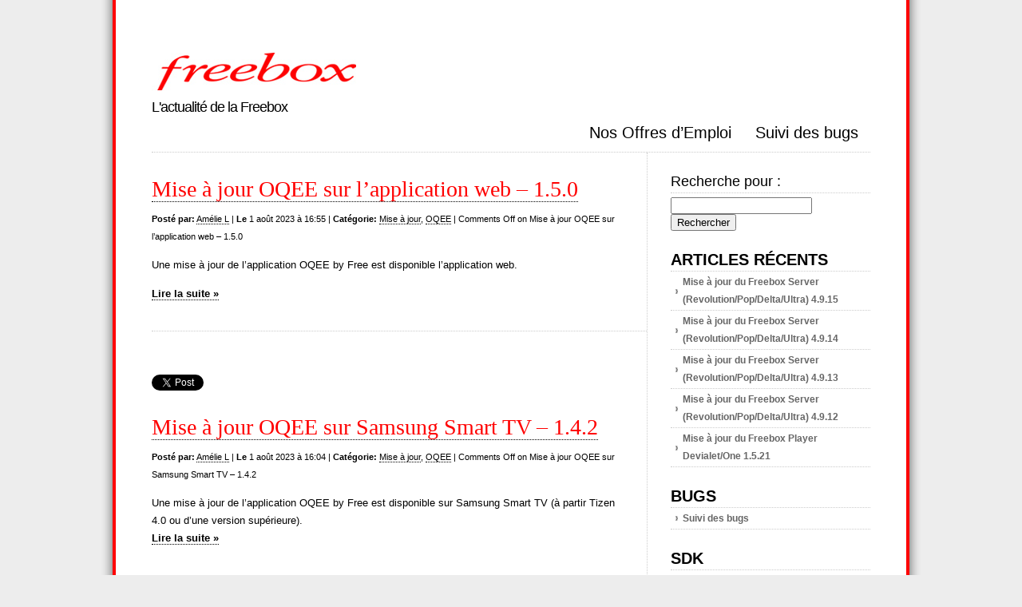

--- FILE ---
content_type: text/html; charset=UTF-8
request_url: https://dev.freebox.fr/blog/?author=27
body_size: 5315
content:
<!DOCTYPE html PUBLIC "-//W3C//DTD XHTML 1.0 Transitional//EN" "http://www.w3.org/TR/xhtml1/DTD/xhtml1-transitional.dtd">
<html xmlns="http://www.w3.org/1999/xhtml" lang="fr-FR">

<head profile="http://gmpg.org/xfn/11">
<meta http-equiv="Content-Type" content="text/html; charset=UTF-8" />

<title>L&#039;actualité de la Freebox   &raquo; Amélie L</title>

<link rel="stylesheet" href="https://dev.freebox.fr/blog/wp-content/themes/fbx/fbx/reset.css" type="text/css" media="screen" />
<link rel="stylesheet" href="https://dev.freebox.fr/blog/wp-content/themes/fbx/fbx/style.css" type="text/css" media="screen" />
<!--[if IE]><link rel="stylesheet" href="https://dev.freebox.fr/blog/wp-content/themes/fbx/fbx/ie.css" type="text/css" media="screen" /><![endif]-->
<link rel="alternate" type="application/rss+xml" title="L&#039;actualité de la Freebox RSS Feed" href="https://dev.freebox.fr/blog/?feed=rss2" />
<link rel="pingback" href="https://dev.freebox.fr/blog/xmlrpc.php" />

<meta name='robots' content='max-image-preview:large' />
<link rel='dns-prefetch' href='//s.w.org' />
<link rel="alternate" type="application/rss+xml" title="L&#039;actualité de la Freebox &raquo; Flux des articles écrits par Amélie L" href="https://dev.freebox.fr/blog/?feed=rss2&#038;author=27" />
		<script type="text/javascript">
			window._wpemojiSettings = {"baseUrl":"https:\/\/s.w.org\/images\/core\/emoji\/13.0.1\/72x72\/","ext":".png","svgUrl":"https:\/\/s.w.org\/images\/core\/emoji\/13.0.1\/svg\/","svgExt":".svg","source":{"concatemoji":"https:\/\/dev.freebox.fr\/blog\/wp-includes\/js\/wp-emoji-release.min.js?ver=5.7.11"}};
			!function(e,a,t){var n,r,o,i=a.createElement("canvas"),p=i.getContext&&i.getContext("2d");function s(e,t){var a=String.fromCharCode;p.clearRect(0,0,i.width,i.height),p.fillText(a.apply(this,e),0,0);e=i.toDataURL();return p.clearRect(0,0,i.width,i.height),p.fillText(a.apply(this,t),0,0),e===i.toDataURL()}function c(e){var t=a.createElement("script");t.src=e,t.defer=t.type="text/javascript",a.getElementsByTagName("head")[0].appendChild(t)}for(o=Array("flag","emoji"),t.supports={everything:!0,everythingExceptFlag:!0},r=0;r<o.length;r++)t.supports[o[r]]=function(e){if(!p||!p.fillText)return!1;switch(p.textBaseline="top",p.font="600 32px Arial",e){case"flag":return s([127987,65039,8205,9895,65039],[127987,65039,8203,9895,65039])?!1:!s([55356,56826,55356,56819],[55356,56826,8203,55356,56819])&&!s([55356,57332,56128,56423,56128,56418,56128,56421,56128,56430,56128,56423,56128,56447],[55356,57332,8203,56128,56423,8203,56128,56418,8203,56128,56421,8203,56128,56430,8203,56128,56423,8203,56128,56447]);case"emoji":return!s([55357,56424,8205,55356,57212],[55357,56424,8203,55356,57212])}return!1}(o[r]),t.supports.everything=t.supports.everything&&t.supports[o[r]],"flag"!==o[r]&&(t.supports.everythingExceptFlag=t.supports.everythingExceptFlag&&t.supports[o[r]]);t.supports.everythingExceptFlag=t.supports.everythingExceptFlag&&!t.supports.flag,t.DOMReady=!1,t.readyCallback=function(){t.DOMReady=!0},t.supports.everything||(n=function(){t.readyCallback()},a.addEventListener?(a.addEventListener("DOMContentLoaded",n,!1),e.addEventListener("load",n,!1)):(e.attachEvent("onload",n),a.attachEvent("onreadystatechange",function(){"complete"===a.readyState&&t.readyCallback()})),(n=t.source||{}).concatemoji?c(n.concatemoji):n.wpemoji&&n.twemoji&&(c(n.twemoji),c(n.wpemoji)))}(window,document,window._wpemojiSettings);
		</script>
		<style type="text/css">
img.wp-smiley,
img.emoji {
	display: inline !important;
	border: none !important;
	box-shadow: none !important;
	height: 1em !important;
	width: 1em !important;
	margin: 0 .07em !important;
	vertical-align: -0.1em !important;
	background: none !important;
	padding: 0 !important;
}
</style>
	<link rel='stylesheet' id='jobman-display-css'  href='https://dev.freebox.fr/blog/wp-content/plugins/job-manager/css/display.css?ver=0.7.25' type='text/css' media='all' />
<link rel='stylesheet' id='wp-block-library-css'  href='https://dev.freebox.fr/blog/wp-includes/css/dist/block-library/style.min.css?ver=5.7.11' type='text/css' media='all' />
<link rel='stylesheet' id='avhec-widget-css'  href='https://dev.freebox.fr/blog/wp-content/plugins/extended-categories-widget/4.2/css/avh-ec.widget.css?ver=3.10.0-dev.1' type='text/css' media='all' />
<script type='text/javascript' src='https://dev.freebox.fr/blog/wp-includes/js/jquery/jquery.min.js?ver=3.5.1' id='jquery-core-js'></script>
<script type='text/javascript' src='https://dev.freebox.fr/blog/wp-includes/js/jquery/jquery-migrate.min.js?ver=3.3.2' id='jquery-migrate-js'></script>
<script type='text/javascript' src='https://dev.freebox.fr/blog/wp-content/plugins/job-manager/js/display.js?ver=0.7.25' id='jobman-display-js'></script>
<link rel="https://api.w.org/" href="https://dev.freebox.fr/blog/index.php?rest_route=/" /><link rel="alternate" type="application/json" href="https://dev.freebox.fr/blog/index.php?rest_route=/wp/v2/users/27" /><link rel="EditURI" type="application/rsd+xml" title="RSD" href="https://dev.freebox.fr/blog/xmlrpc.php?rsd" />
<link rel="wlwmanifest" type="application/wlwmanifest+xml" href="https://dev.freebox.fr/blog/wp-includes/wlwmanifest.xml" /> 
<meta name="generator" content="WordPress 5.7.11" />

</head>

<body>

<div id="wrapper">

	<div id="header">
		<div id="logo">
		<a href="https://dev.freebox.fr/blog"><span id='fbxlogo'></span></a>
		<h2>L&#039;actualité de la Freebox</h2>
		</div>
		<div id="nav">
					<ul>
				<li class="page_item page-item-78"><a href="https://dev.freebox.fr/blog/?page_id=78">Nos Offres d&rsquo;Emploi</a></li>
<li class="page_item page-item-1515"><a href="https://dev.freebox.fr/blog/?page_id=1515">Suivi des bugs</a></li>
			</ul>
				</div>
	</div>
	<div id="content">
	
				
		<div class="post">
			<h1><a href="https://dev.freebox.fr/blog/?p=11087">Mise à jour OQEE sur l&rsquo;application web – 1.5.0</a></h1>
			<small><b>Posté par:</b> <a href="https://dev.freebox.fr/blog/?author=27" title="Articles par Amélie L" rel="author">Amélie L</a> | <b>Le</b> 1 août 2023 à 16:55 | <b>Catégorie:</b> <a href="https://dev.freebox.fr/blog/?cat=1" rel="category">Mise à jour</a>, <a href="https://dev.freebox.fr/blog/?cat=24" rel="category">OQEE</a> | <span>Comments Off<span class="screen-reader-text"> on Mise à jour OQEE sur l&rsquo;application web – 1.5.0</span></span></small>
			<p>Une mise à jour de l&rsquo;application OQEE by Free est disponible l&rsquo;application web. </p>
<p> <a href="https://dev.freebox.fr/blog/?p=11087#more-11087" class="more-link">Lire la suite &raquo;</a></p>
			 <hr/>
		</div>
		<div id='fbtwitBloc'>
		<br><iframe src="https://www.facebook.com/plugins/like.php?href=https%3A%2F%2Fdev.freebox.fr%2Fblog%2F%3Fp%3D11087&amp;layout=button_count&amp;show_faces=false&amp;width=150&amp;action=like&amp;colorscheme=light" scrolling="no" frameborder="0" allowTransparency="true" style="border:none; overflow:hidden; width:150px; height:25px;"></iframe>
		<script src="https://platform.twitter.com/widgets.js" type="text/javascript"></script>
		<div>
		<a href="https://twitter.com/share" class="twitter-share-button"
		data-url="https://dev.freebox.fr/blog/?p=11087"
		data-via="freebox"
		data-text="Mise à jour OQEE sur l&rsquo;application web – 1.5.0"
		data-count="horizontal">Tweet</a>
		</div>
		</div>
				
				
		<div class="post">
			<h1><a href="https://dev.freebox.fr/blog/?p=11085">Mise à jour OQEE sur Samsung Smart TV – 1.4.2</a></h1>
			<small><b>Posté par:</b> <a href="https://dev.freebox.fr/blog/?author=27" title="Articles par Amélie L" rel="author">Amélie L</a> | <b>Le</b> 1 août 2023 à 16:04 | <b>Catégorie:</b> <a href="https://dev.freebox.fr/blog/?cat=1" rel="category">Mise à jour</a>, <a href="https://dev.freebox.fr/blog/?cat=24" rel="category">OQEE</a> | <span>Comments Off<span class="screen-reader-text"> on Mise à jour OQEE sur Samsung Smart TV – 1.4.2</span></span></small>
			<p>Une mise à jour de l&rsquo;application OQEE by Free est disponible sur Samsung Smart TV (à partir Tizen 4.0 ou d’une version supérieure).<br />
 <a href="https://dev.freebox.fr/blog/?p=11085#more-11085" class="more-link">Lire la suite &raquo;</a></p>
			 <hr/>
		</div>
		<div id='fbtwitBloc'>
		<br><iframe src="https://www.facebook.com/plugins/like.php?href=https%3A%2F%2Fdev.freebox.fr%2Fblog%2F%3Fp%3D11085&amp;layout=button_count&amp;show_faces=false&amp;width=150&amp;action=like&amp;colorscheme=light" scrolling="no" frameborder="0" allowTransparency="true" style="border:none; overflow:hidden; width:150px; height:25px;"></iframe>
		<script src="https://platform.twitter.com/widgets.js" type="text/javascript"></script>
		<div>
		<a href="https://twitter.com/share" class="twitter-share-button"
		data-url="https://dev.freebox.fr/blog/?p=11085"
		data-via="freebox"
		data-text="Mise à jour OQEE sur Samsung Smart TV – 1.4.2"
		data-count="horizontal">Tweet</a>
		</div>
		</div>
				
				
		<div class="post">
			<h1><a href="https://dev.freebox.fr/blog/?p=11068">Mise à jour OQEE sur l&rsquo;application web – 1.4.1</a></h1>
			<small><b>Posté par:</b> <a href="https://dev.freebox.fr/blog/?author=27" title="Articles par Amélie L" rel="author">Amélie L</a> | <b>Le</b> 26 juin 2023 à 21:19 | <b>Catégorie:</b> <a href="https://dev.freebox.fr/blog/?cat=1" rel="category">Mise à jour</a>, <a href="https://dev.freebox.fr/blog/?cat=24" rel="category">OQEE</a> | <span>Comments Off<span class="screen-reader-text"> on Mise à jour OQEE sur l&rsquo;application web – 1.4.1</span></span></small>
			<p>Une mise à jour de l&rsquo;application OQEE by Free est disponible l&rsquo;application web. </p>
<p> <a href="https://dev.freebox.fr/blog/?p=11068#more-11068" class="more-link">Lire la suite &raquo;</a></p>
			 <hr/>
		</div>
		<div id='fbtwitBloc'>
		<br><iframe src="https://www.facebook.com/plugins/like.php?href=https%3A%2F%2Fdev.freebox.fr%2Fblog%2F%3Fp%3D11068&amp;layout=button_count&amp;show_faces=false&amp;width=150&amp;action=like&amp;colorscheme=light" scrolling="no" frameborder="0" allowTransparency="true" style="border:none; overflow:hidden; width:150px; height:25px;"></iframe>
		<script src="https://platform.twitter.com/widgets.js" type="text/javascript"></script>
		<div>
		<a href="https://twitter.com/share" class="twitter-share-button"
		data-url="https://dev.freebox.fr/blog/?p=11068"
		data-via="freebox"
		data-text="Mise à jour OQEE sur l&rsquo;application web – 1.4.1"
		data-count="horizontal">Tweet</a>
		</div>
		</div>
				
				
		<div class="post">
			<h1><a href="https://dev.freebox.fr/blog/?p=11064">Mise à jour OQEE sur iPhone/iPad – 1.30</a></h1>
			<small><b>Posté par:</b> <a href="https://dev.freebox.fr/blog/?author=27" title="Articles par Amélie L" rel="author">Amélie L</a> | <b>Le</b> 26 juin 2023 à 12:10 | <b>Catégorie:</b> <a href="https://dev.freebox.fr/blog/?cat=1" rel="category">Mise à jour</a>, <a href="https://dev.freebox.fr/blog/?cat=24" rel="category">OQEE</a> | <span>Comments Off<span class="screen-reader-text"> on Mise à jour OQEE sur iPhone/iPad – 1.30</span></span></small>
			<p>Une mise à jour de l&rsquo;application OQEE by Free est disponible sur iPhone/iPad (à partir iOS 13).<br />
<em>Cette version est en cours de déploiement progressif.</em><br />
 <a href="https://dev.freebox.fr/blog/?p=11064#more-11064" class="more-link">Lire la suite &raquo;</a></p>
			 <hr/>
		</div>
		<div id='fbtwitBloc'>
		<br><iframe src="https://www.facebook.com/plugins/like.php?href=https%3A%2F%2Fdev.freebox.fr%2Fblog%2F%3Fp%3D11064&amp;layout=button_count&amp;show_faces=false&amp;width=150&amp;action=like&amp;colorscheme=light" scrolling="no" frameborder="0" allowTransparency="true" style="border:none; overflow:hidden; width:150px; height:25px;"></iframe>
		<script src="https://platform.twitter.com/widgets.js" type="text/javascript"></script>
		<div>
		<a href="https://twitter.com/share" class="twitter-share-button"
		data-url="https://dev.freebox.fr/blog/?p=11064"
		data-via="freebox"
		data-text="Mise à jour OQEE sur iPhone/iPad – 1.30"
		data-count="horizontal">Tweet</a>
		</div>
		</div>
				
				
		<div class="post">
			<h1><a href="https://dev.freebox.fr/blog/?p=11060">Mise à jour OQEE sur Android mobile/tablette – 1.21</a></h1>
			<small><b>Posté par:</b> <a href="https://dev.freebox.fr/blog/?author=27" title="Articles par Amélie L" rel="author">Amélie L</a> | <b>Le</b> 26 juin 2023 à 12:05 | <b>Catégorie:</b> <a href="https://dev.freebox.fr/blog/?cat=1" rel="category">Mise à jour</a>, <a href="https://dev.freebox.fr/blog/?cat=24" rel="category">OQEE</a> | <span>Comments Off<span class="screen-reader-text"> on Mise à jour OQEE sur Android mobile/tablette – 1.21</span></span></small>
			<p>Une mise à jour de l&rsquo;application OQEE by Free est disponible sur Android mobile/tablette (à partir d’Android 7.1). <em>Cette version est en cours de déploiement progressif.</em><br />
 <a href="https://dev.freebox.fr/blog/?p=11060#more-11060" class="more-link">Lire la suite &raquo;</a></p>
			 <hr/>
		</div>
		<div id='fbtwitBloc'>
		<br><iframe src="https://www.facebook.com/plugins/like.php?href=https%3A%2F%2Fdev.freebox.fr%2Fblog%2F%3Fp%3D11060&amp;layout=button_count&amp;show_faces=false&amp;width=150&amp;action=like&amp;colorscheme=light" scrolling="no" frameborder="0" allowTransparency="true" style="border:none; overflow:hidden; width:150px; height:25px;"></iframe>
		<script src="https://platform.twitter.com/widgets.js" type="text/javascript"></script>
		<div>
		<a href="https://twitter.com/share" class="twitter-share-button"
		data-url="https://dev.freebox.fr/blog/?p=11060"
		data-via="freebox"
		data-text="Mise à jour OQEE sur Android mobile/tablette – 1.21"
		data-count="horizontal">Tweet</a>
		</div>
		</div>
				
				
		<div class="post">
			<h1><a href="https://dev.freebox.fr/blog/?p=11047">Mise à jour OQEE sur Android mobile/tablette – 1.20.0</a></h1>
			<small><b>Posté par:</b> <a href="https://dev.freebox.fr/blog/?author=27" title="Articles par Amélie L" rel="author">Amélie L</a> | <b>Le</b> 12 juin 2023 à 10:33 | <b>Catégorie:</b> <a href="https://dev.freebox.fr/blog/?cat=1" rel="category">Mise à jour</a>, <a href="https://dev.freebox.fr/blog/?cat=24" rel="category">OQEE</a> | <span>Comments Off<span class="screen-reader-text"> on Mise à jour OQEE sur Android mobile/tablette – 1.20.0</span></span></small>
			<p>Une mise à jour de l&rsquo;application OQEE by Free est disponible sur Android mobile/tablette (à partir d’Android 7.1). <em>Cette version est en cours de déploiement progressif.</em><br />
 <a href="https://dev.freebox.fr/blog/?p=11047#more-11047" class="more-link">Lire la suite &raquo;</a></p>
			 <hr/>
		</div>
		<div id='fbtwitBloc'>
		<br><iframe src="https://www.facebook.com/plugins/like.php?href=https%3A%2F%2Fdev.freebox.fr%2Fblog%2F%3Fp%3D11047&amp;layout=button_count&amp;show_faces=false&amp;width=150&amp;action=like&amp;colorscheme=light" scrolling="no" frameborder="0" allowTransparency="true" style="border:none; overflow:hidden; width:150px; height:25px;"></iframe>
		<script src="https://platform.twitter.com/widgets.js" type="text/javascript"></script>
		<div>
		<a href="https://twitter.com/share" class="twitter-share-button"
		data-url="https://dev.freebox.fr/blog/?p=11047"
		data-via="freebox"
		data-text="Mise à jour OQEE sur Android mobile/tablette – 1.20.0"
		data-count="horizontal">Tweet</a>
		</div>
		</div>
				
				
		<div class="post">
			<h1><a href="https://dev.freebox.fr/blog/?p=11041">Mise à jour OQEE sur iPhone/iPad – 1.29</a></h1>
			<small><b>Posté par:</b> <a href="https://dev.freebox.fr/blog/?author=27" title="Articles par Amélie L" rel="author">Amélie L</a> | <b>Le</b> 12 juin 2023 à 10:26 | <b>Catégorie:</b> <a href="https://dev.freebox.fr/blog/?cat=1" rel="category">Mise à jour</a>, <a href="https://dev.freebox.fr/blog/?cat=24" rel="category">OQEE</a> | <span>Comments Off<span class="screen-reader-text"> on Mise à jour OQEE sur iPhone/iPad – 1.29</span></span></small>
			<p>Une mise à jour de l&rsquo;application OQEE by Free est disponible sur iPhone/iPad (à partir iOS 13).<br />
<em>Cette version est en cours de déploiement progressif.</em><br />
 <a href="https://dev.freebox.fr/blog/?p=11041#more-11041" class="more-link">Lire la suite &raquo;</a></p>
			 <hr/>
		</div>
		<div id='fbtwitBloc'>
		<br><iframe src="https://www.facebook.com/plugins/like.php?href=https%3A%2F%2Fdev.freebox.fr%2Fblog%2F%3Fp%3D11041&amp;layout=button_count&amp;show_faces=false&amp;width=150&amp;action=like&amp;colorscheme=light" scrolling="no" frameborder="0" allowTransparency="true" style="border:none; overflow:hidden; width:150px; height:25px;"></iframe>
		<script src="https://platform.twitter.com/widgets.js" type="text/javascript"></script>
		<div>
		<a href="https://twitter.com/share" class="twitter-share-button"
		data-url="https://dev.freebox.fr/blog/?p=11041"
		data-via="freebox"
		data-text="Mise à jour OQEE sur iPhone/iPad – 1.29"
		data-count="horizontal">Tweet</a>
		</div>
		</div>
				
				
		<div class="post">
			<h1><a href="https://dev.freebox.fr/blog/?p=11035">Mise à jour OQEE sur l&rsquo;application web – 1.2.0</a></h1>
			<small><b>Posté par:</b> <a href="https://dev.freebox.fr/blog/?author=27" title="Articles par Amélie L" rel="author">Amélie L</a> | <b>Le</b> 16 mai 2023 à 14:35 | <b>Catégorie:</b> <a href="https://dev.freebox.fr/blog/?cat=1" rel="category">Mise à jour</a>, <a href="https://dev.freebox.fr/blog/?cat=24" rel="category">OQEE</a> | <span>Comments Off<span class="screen-reader-text"> on Mise à jour OQEE sur l&rsquo;application web – 1.2.0</span></span></small>
			<p>Une mise à jour de l&rsquo;application OQEE by Free est disponible l&rsquo;application web. </p>
<p> <a href="https://dev.freebox.fr/blog/?p=11035#more-11035" class="more-link">Lire la suite &raquo;</a></p>
			 <hr/>
		</div>
		<div id='fbtwitBloc'>
		<br><iframe src="https://www.facebook.com/plugins/like.php?href=https%3A%2F%2Fdev.freebox.fr%2Fblog%2F%3Fp%3D11035&amp;layout=button_count&amp;show_faces=false&amp;width=150&amp;action=like&amp;colorscheme=light" scrolling="no" frameborder="0" allowTransparency="true" style="border:none; overflow:hidden; width:150px; height:25px;"></iframe>
		<script src="https://platform.twitter.com/widgets.js" type="text/javascript"></script>
		<div>
		<a href="https://twitter.com/share" class="twitter-share-button"
		data-url="https://dev.freebox.fr/blog/?p=11035"
		data-via="freebox"
		data-text="Mise à jour OQEE sur l&rsquo;application web – 1.2.0"
		data-count="horizontal">Tweet</a>
		</div>
		</div>
				
				
		<div class="post">
			<h1><a href="https://dev.freebox.fr/blog/?p=11033">Mise à jour OQEE sur iPhone/iPad – 1.27</a></h1>
			<small><b>Posté par:</b> <a href="https://dev.freebox.fr/blog/?author=27" title="Articles par Amélie L" rel="author">Amélie L</a> | <b>Le</b> 16 mai 2023 à 11:33 | <b>Catégorie:</b> <a href="https://dev.freebox.fr/blog/?cat=1" rel="category">Mise à jour</a>, <a href="https://dev.freebox.fr/blog/?cat=24" rel="category">OQEE</a> | <span>Comments Off<span class="screen-reader-text"> on Mise à jour OQEE sur iPhone/iPad – 1.27</span></span></small>
			<p>Une mise à jour de l&rsquo;application OQEE by Free est disponible sur iPhone/iPad (à partir iOS 13).<br />
<em>Cette version est en cours de déploiement progressif.</em><br />
 <a href="https://dev.freebox.fr/blog/?p=11033#more-11033" class="more-link">Lire la suite &raquo;</a></p>
			 <hr/>
		</div>
		<div id='fbtwitBloc'>
		<br><iframe src="https://www.facebook.com/plugins/like.php?href=https%3A%2F%2Fdev.freebox.fr%2Fblog%2F%3Fp%3D11033&amp;layout=button_count&amp;show_faces=false&amp;width=150&amp;action=like&amp;colorscheme=light" scrolling="no" frameborder="0" allowTransparency="true" style="border:none; overflow:hidden; width:150px; height:25px;"></iframe>
		<script src="https://platform.twitter.com/widgets.js" type="text/javascript"></script>
		<div>
		<a href="https://twitter.com/share" class="twitter-share-button"
		data-url="https://dev.freebox.fr/blog/?p=11033"
		data-via="freebox"
		data-text="Mise à jour OQEE sur iPhone/iPad – 1.27"
		data-count="horizontal">Tweet</a>
		</div>
		</div>
				
				
		<div class="post">
			<h1><a href="https://dev.freebox.fr/blog/?p=11021">Mise à jour OQEE sur l&rsquo;application web – 1.1.0</a></h1>
			<small><b>Posté par:</b> <a href="https://dev.freebox.fr/blog/?author=27" title="Articles par Amélie L" rel="author">Amélie L</a> | <b>Le</b> 27 avril 2023 à 11:27 | <b>Catégorie:</b> <a href="https://dev.freebox.fr/blog/?cat=1" rel="category">Mise à jour</a>, <a href="https://dev.freebox.fr/blog/?cat=24" rel="category">OQEE</a> | <span>Comments Off<span class="screen-reader-text"> on Mise à jour OQEE sur l&rsquo;application web – 1.1.0</span></span></small>
			<p>Une mise à jour de l&rsquo;application OQEE by Free est disponible l&rsquo;application web. </p>
<p> <a href="https://dev.freebox.fr/blog/?p=11021#more-11021" class="more-link">Lire la suite &raquo;</a></p>
			 <hr/>
		</div>
		<div id='fbtwitBloc'>
		<br><iframe src="https://www.facebook.com/plugins/like.php?href=https%3A%2F%2Fdev.freebox.fr%2Fblog%2F%3Fp%3D11021&amp;layout=button_count&amp;show_faces=false&amp;width=150&amp;action=like&amp;colorscheme=light" scrolling="no" frameborder="0" allowTransparency="true" style="border:none; overflow:hidden; width:150px; height:25px;"></iframe>
		<script src="https://platform.twitter.com/widgets.js" type="text/javascript"></script>
		<div>
		<a href="https://twitter.com/share" class="twitter-share-button"
		data-url="https://dev.freebox.fr/blog/?p=11021"
		data-via="freebox"
		data-text="Mise à jour OQEE sur l&rsquo;application web – 1.1.0"
		data-count="horizontal">Tweet</a>
		</div>
		</div>
				
				
		<div class="post">
			<h1><a href="https://dev.freebox.fr/blog/?p=11019">Mise à jour OQEE sur Samsung Smart TV – 1.3.5</a></h1>
			<small><b>Posté par:</b> <a href="https://dev.freebox.fr/blog/?author=27" title="Articles par Amélie L" rel="author">Amélie L</a> | <b>Le</b> 21 avril 2023 à 14:38 | <b>Catégorie:</b> <a href="https://dev.freebox.fr/blog/?cat=1" rel="category">Mise à jour</a>, <a href="https://dev.freebox.fr/blog/?cat=24" rel="category">OQEE</a> | <span>Comments Off<span class="screen-reader-text"> on Mise à jour OQEE sur Samsung Smart TV – 1.3.5</span></span></small>
			<p>Une mise à jour de l&rsquo;application OQEE by Free est disponible sur Samsung Smart TV (à partir Tizen 4.0 ou d’une version supérieure).<br />
 <a href="https://dev.freebox.fr/blog/?p=11019#more-11019" class="more-link">Lire la suite &raquo;</a></p>
			 <hr/>
		</div>
		<div id='fbtwitBloc'>
		<br><iframe src="https://www.facebook.com/plugins/like.php?href=https%3A%2F%2Fdev.freebox.fr%2Fblog%2F%3Fp%3D11019&amp;layout=button_count&amp;show_faces=false&amp;width=150&amp;action=like&amp;colorscheme=light" scrolling="no" frameborder="0" allowTransparency="true" style="border:none; overflow:hidden; width:150px; height:25px;"></iframe>
		<script src="https://platform.twitter.com/widgets.js" type="text/javascript"></script>
		<div>
		<a href="https://twitter.com/share" class="twitter-share-button"
		data-url="https://dev.freebox.fr/blog/?p=11019"
		data-via="freebox"
		data-text="Mise à jour OQEE sur Samsung Smart TV – 1.3.5"
		data-count="horizontal">Tweet</a>
		</div>
		</div>
				
				
		<div class="post">
			<h1><a href="https://dev.freebox.fr/blog/?p=11011">Mise à jour OQEE sur Apple TV – 1.25</a></h1>
			<small><b>Posté par:</b> <a href="https://dev.freebox.fr/blog/?author=27" title="Articles par Amélie L" rel="author">Amélie L</a> | <b>Le</b> 18 avril 2023 à 11:00 | <b>Catégorie:</b> <a href="https://dev.freebox.fr/blog/?cat=1" rel="category">Mise à jour</a>, <a href="https://dev.freebox.fr/blog/?cat=24" rel="category">OQEE</a> | <span>Comments Off<span class="screen-reader-text"> on Mise à jour OQEE sur Apple TV – 1.25</span></span></small>
			<p>Une mise à jour de l&rsquo;application OQEE by Free est disponible sur Apple TV (à partir tvOS 14.3).<br />
<em>Cette version est en cours de déploiement progressif.</em><br />
 <a href="https://dev.freebox.fr/blog/?p=11011#more-11011" class="more-link">Lire la suite &raquo;</a></p>
			 <hr/>
		</div>
		<div id='fbtwitBloc'>
		<br><iframe src="https://www.facebook.com/plugins/like.php?href=https%3A%2F%2Fdev.freebox.fr%2Fblog%2F%3Fp%3D11011&amp;layout=button_count&amp;show_faces=false&amp;width=150&amp;action=like&amp;colorscheme=light" scrolling="no" frameborder="0" allowTransparency="true" style="border:none; overflow:hidden; width:150px; height:25px;"></iframe>
		<script src="https://platform.twitter.com/widgets.js" type="text/javascript"></script>
		<div>
		<a href="https://twitter.com/share" class="twitter-share-button"
		data-url="https://dev.freebox.fr/blog/?p=11011"
		data-via="freebox"
		data-text="Mise à jour OQEE sur Apple TV – 1.25"
		data-count="horizontal">Tweet</a>
		</div>
		</div>
				
				
		<div class="post">
			<h1><a href="https://dev.freebox.fr/blog/?p=11006">Mise à jour OQEE sur Player Pop / Android TV – 1.19.1</a></h1>
			<small><b>Posté par:</b> <a href="https://dev.freebox.fr/blog/?author=27" title="Articles par Amélie L" rel="author">Amélie L</a> | <b>Le</b> 17 avril 2023 à 14:10 | <b>Catégorie:</b> <a href="https://dev.freebox.fr/blog/?cat=1" rel="category">Mise à jour</a>, <a href="https://dev.freebox.fr/blog/?cat=24" rel="category">OQEE</a> | <span>Comments Off<span class="screen-reader-text"> on Mise à jour OQEE sur Player Pop / Android TV – 1.19.1</span></span></small>
			<p>Une mise à jour de l&rsquo;application OQEE by Free est disponible sur Freebox Player Pop et Android TV.<br />
 <a href="https://dev.freebox.fr/blog/?p=11006#more-11006" class="more-link">Lire la suite &raquo;</a></p>
			 <hr/>
		</div>
		<div id='fbtwitBloc'>
		<br><iframe src="https://www.facebook.com/plugins/like.php?href=https%3A%2F%2Fdev.freebox.fr%2Fblog%2F%3Fp%3D11006&amp;layout=button_count&amp;show_faces=false&amp;width=150&amp;action=like&amp;colorscheme=light" scrolling="no" frameborder="0" allowTransparency="true" style="border:none; overflow:hidden; width:150px; height:25px;"></iframe>
		<script src="https://platform.twitter.com/widgets.js" type="text/javascript"></script>
		<div>
		<a href="https://twitter.com/share" class="twitter-share-button"
		data-url="https://dev.freebox.fr/blog/?p=11006"
		data-via="freebox"
		data-text="Mise à jour OQEE sur Player Pop / Android TV – 1.19.1"
		data-count="horizontal">Tweet</a>
		</div>
		</div>
				
				
		<div class="post">
			<h1><a href="https://dev.freebox.fr/blog/?p=11003">Mise à jour OQEE sur Player Pop / Android TV – 1.18.1</a></h1>
			<small><b>Posté par:</b> <a href="https://dev.freebox.fr/blog/?author=27" title="Articles par Amélie L" rel="author">Amélie L</a> | <b>Le</b> 5 avril 2023 à 12:23 | <b>Catégorie:</b> <a href="https://dev.freebox.fr/blog/?cat=1" rel="category">Mise à jour</a>, <a href="https://dev.freebox.fr/blog/?cat=24" rel="category">OQEE</a> | <span>Comments Off<span class="screen-reader-text"> on Mise à jour OQEE sur Player Pop / Android TV – 1.18.1</span></span></small>
			<p>Une mise à jour de l&rsquo;application OQEE by Free est disponible sur Freebox Player Pop et Android TV.<br />
<em>Cette version est en cours de déploiement progressif.</em><br />
 <a href="https://dev.freebox.fr/blog/?p=11003#more-11003" class="more-link">Lire la suite &raquo;</a></p>
			 <hr/>
		</div>
		<div id='fbtwitBloc'>
		<br><iframe src="https://www.facebook.com/plugins/like.php?href=https%3A%2F%2Fdev.freebox.fr%2Fblog%2F%3Fp%3D11003&amp;layout=button_count&amp;show_faces=false&amp;width=150&amp;action=like&amp;colorscheme=light" scrolling="no" frameborder="0" allowTransparency="true" style="border:none; overflow:hidden; width:150px; height:25px;"></iframe>
		<script src="https://platform.twitter.com/widgets.js" type="text/javascript"></script>
		<div>
		<a href="https://twitter.com/share" class="twitter-share-button"
		data-url="https://dev.freebox.fr/blog/?p=11003"
		data-via="freebox"
		data-text="Mise à jour OQEE sur Player Pop / Android TV – 1.18.1"
		data-count="horizontal">Tweet</a>
		</div>
		</div>
				
				
		<div class="post">
			<h1><a href="https://dev.freebox.fr/blog/?p=11001">Mise à jour OQEE sur iPhone/iPad – 1.24</a></h1>
			<small><b>Posté par:</b> <a href="https://dev.freebox.fr/blog/?author=27" title="Articles par Amélie L" rel="author">Amélie L</a> | <b>Le</b> 5 avril 2023 à 12:18 | <b>Catégorie:</b> <a href="https://dev.freebox.fr/blog/?cat=1" rel="category">Mise à jour</a>, <a href="https://dev.freebox.fr/blog/?cat=24" rel="category">OQEE</a> | <span>Comments Off<span class="screen-reader-text"> on Mise à jour OQEE sur iPhone/iPad – 1.24</span></span></small>
			<p>Une mise à jour de l&rsquo;application OQEE by Free est disponible sur iPhone/iPad (à partir iOS 12.2).<br />
<em>Cette version est en cours de déploiement progressif.</em><br />
 <a href="https://dev.freebox.fr/blog/?p=11001#more-11001" class="more-link">Lire la suite &raquo;</a></p>
			 <hr/>
		</div>
		<div id='fbtwitBloc'>
		<br><iframe src="https://www.facebook.com/plugins/like.php?href=https%3A%2F%2Fdev.freebox.fr%2Fblog%2F%3Fp%3D11001&amp;layout=button_count&amp;show_faces=false&amp;width=150&amp;action=like&amp;colorscheme=light" scrolling="no" frameborder="0" allowTransparency="true" style="border:none; overflow:hidden; width:150px; height:25px;"></iframe>
		<script src="https://platform.twitter.com/widgets.js" type="text/javascript"></script>
		<div>
		<a href="https://twitter.com/share" class="twitter-share-button"
		data-url="https://dev.freebox.fr/blog/?p=11001"
		data-via="freebox"
		data-text="Mise à jour OQEE sur iPhone/iPad – 1.24"
		data-count="horizontal">Tweet</a>
		</div>
		</div>
				
				
		<div class="post">
			<h1><a href="https://dev.freebox.fr/blog/?p=10992">Mise à jour OQEE sur iPhone/iPad – 1.23</a></h1>
			<small><b>Posté par:</b> <a href="https://dev.freebox.fr/blog/?author=27" title="Articles par Amélie L" rel="author">Amélie L</a> | <b>Le</b> 21 mars 2023 à 16:56 | <b>Catégorie:</b> <a href="https://dev.freebox.fr/blog/?cat=1" rel="category">Mise à jour</a>, <a href="https://dev.freebox.fr/blog/?cat=24" rel="category">OQEE</a> | <span>Comments Off<span class="screen-reader-text"> on Mise à jour OQEE sur iPhone/iPad – 1.23</span></span></small>
			<p>Une mise à jour de l&rsquo;application OQEE by Free est disponible sur iPhone/iPad (à partir iOS 12.2).<br />
<em>Cette version est en cours de déploiement progressif.</em><br />
 <a href="https://dev.freebox.fr/blog/?p=10992#more-10992" class="more-link">Lire la suite &raquo;</a></p>
			 <hr/>
		</div>
		<div id='fbtwitBloc'>
		<br><iframe src="https://www.facebook.com/plugins/like.php?href=https%3A%2F%2Fdev.freebox.fr%2Fblog%2F%3Fp%3D10992&amp;layout=button_count&amp;show_faces=false&amp;width=150&amp;action=like&amp;colorscheme=light" scrolling="no" frameborder="0" allowTransparency="true" style="border:none; overflow:hidden; width:150px; height:25px;"></iframe>
		<script src="https://platform.twitter.com/widgets.js" type="text/javascript"></script>
		<div>
		<a href="https://twitter.com/share" class="twitter-share-button"
		data-url="https://dev.freebox.fr/blog/?p=10992"
		data-via="freebox"
		data-text="Mise à jour OQEE sur iPhone/iPad – 1.23"
		data-count="horizontal">Tweet</a>
		</div>
		</div>
				
				
		<div class="post">
			<h1><a href="https://dev.freebox.fr/blog/?p=10988">Mise à jour OQEE sur Apple TV – 1.23</a></h1>
			<small><b>Posté par:</b> <a href="https://dev.freebox.fr/blog/?author=27" title="Articles par Amélie L" rel="author">Amélie L</a> | <b>Le</b> 21 mars 2023 à 16:53 | <b>Catégorie:</b> <a href="https://dev.freebox.fr/blog/?cat=1" rel="category">Mise à jour</a>, <a href="https://dev.freebox.fr/blog/?cat=24" rel="category">OQEE</a> | <span>Comments Off<span class="screen-reader-text"> on Mise à jour OQEE sur Apple TV – 1.23</span></span></small>
			<p>Une mise à jour de l&rsquo;application OQEE by Free est disponible sur Apple TV (à partir tvOS 14.3).<br />
<em>Cette version est en cours de déploiement progressif.</em><br />
 <a href="https://dev.freebox.fr/blog/?p=10988#more-10988" class="more-link">Lire la suite &raquo;</a></p>
			 <hr/>
		</div>
		<div id='fbtwitBloc'>
		<br><iframe src="https://www.facebook.com/plugins/like.php?href=https%3A%2F%2Fdev.freebox.fr%2Fblog%2F%3Fp%3D10988&amp;layout=button_count&amp;show_faces=false&amp;width=150&amp;action=like&amp;colorscheme=light" scrolling="no" frameborder="0" allowTransparency="true" style="border:none; overflow:hidden; width:150px; height:25px;"></iframe>
		<script src="https://platform.twitter.com/widgets.js" type="text/javascript"></script>
		<div>
		<a href="https://twitter.com/share" class="twitter-share-button"
		data-url="https://dev.freebox.fr/blog/?p=10988"
		data-via="freebox"
		data-text="Mise à jour OQEE sur Apple TV – 1.23"
		data-count="horizontal">Tweet</a>
		</div>
		</div>
				
				
		<div class="post">
			<h1><a href="https://dev.freebox.fr/blog/?p=10980">Mise à jour OQEE sur Player Pop / Android TV – 1.17.1</a></h1>
			<small><b>Posté par:</b> <a href="https://dev.freebox.fr/blog/?author=27" title="Articles par Amélie L" rel="author">Amélie L</a> | <b>Le</b> 21 mars 2023 à 16:43 | <b>Catégorie:</b> <a href="https://dev.freebox.fr/blog/?cat=1" rel="category">Mise à jour</a>, <a href="https://dev.freebox.fr/blog/?cat=24" rel="category">OQEE</a> | <span>Comments Off<span class="screen-reader-text"> on Mise à jour OQEE sur Player Pop / Android TV – 1.17.1</span></span></small>
			<p>Une mise à jour de l&rsquo;application OQEE by Free est disponible sur Freebox Player Pop et Android TV.<br />
 <a href="https://dev.freebox.fr/blog/?p=10980#more-10980" class="more-link">Lire la suite &raquo;</a></p>
			 <hr/>
		</div>
		<div id='fbtwitBloc'>
		<br><iframe src="https://www.facebook.com/plugins/like.php?href=https%3A%2F%2Fdev.freebox.fr%2Fblog%2F%3Fp%3D10980&amp;layout=button_count&amp;show_faces=false&amp;width=150&amp;action=like&amp;colorscheme=light" scrolling="no" frameborder="0" allowTransparency="true" style="border:none; overflow:hidden; width:150px; height:25px;"></iframe>
		<script src="https://platform.twitter.com/widgets.js" type="text/javascript"></script>
		<div>
		<a href="https://twitter.com/share" class="twitter-share-button"
		data-url="https://dev.freebox.fr/blog/?p=10980"
		data-via="freebox"
		data-text="Mise à jour OQEE sur Player Pop / Android TV – 1.17.1"
		data-count="horizontal">Tweet</a>
		</div>
		</div>
				
				
		<div class="post">
			<h1><a href="https://dev.freebox.fr/blog/?p=10978">Mise à jour OQEE sur Apple TV – 1.21</a></h1>
			<small><b>Posté par:</b> <a href="https://dev.freebox.fr/blog/?author=27" title="Articles par Amélie L" rel="author">Amélie L</a> | <b>Le</b> 21 février 2023 à 13:17 | <b>Catégorie:</b> <a href="https://dev.freebox.fr/blog/?cat=1" rel="category">Mise à jour</a>, <a href="https://dev.freebox.fr/blog/?cat=24" rel="category">OQEE</a> | <span>Comments Off<span class="screen-reader-text"> on Mise à jour OQEE sur Apple TV – 1.21</span></span></small>
			<p>Une mise à jour de l&rsquo;application OQEE by Free est disponible sur Apple TV (à partir tvOS 14.3).<br />
<em>Cette version est en cours de déploiement progressif.</em><br />
 <a href="https://dev.freebox.fr/blog/?p=10978#more-10978" class="more-link">Lire la suite &raquo;</a></p>
			 <hr/>
		</div>
		<div id='fbtwitBloc'>
		<br><iframe src="https://www.facebook.com/plugins/like.php?href=https%3A%2F%2Fdev.freebox.fr%2Fblog%2F%3Fp%3D10978&amp;layout=button_count&amp;show_faces=false&amp;width=150&amp;action=like&amp;colorscheme=light" scrolling="no" frameborder="0" allowTransparency="true" style="border:none; overflow:hidden; width:150px; height:25px;"></iframe>
		<script src="https://platform.twitter.com/widgets.js" type="text/javascript"></script>
		<div>
		<a href="https://twitter.com/share" class="twitter-share-button"
		data-url="https://dev.freebox.fr/blog/?p=10978"
		data-via="freebox"
		data-text="Mise à jour OQEE sur Apple TV – 1.21"
		data-count="horizontal">Tweet</a>
		</div>
		</div>
				
				
		<div class="post">
			<h1><a href="https://dev.freebox.fr/blog/?p=10975">Mise à jour OQEE sur iPhone/iPad – 1.21</a></h1>
			<small><b>Posté par:</b> <a href="https://dev.freebox.fr/blog/?author=27" title="Articles par Amélie L" rel="author">Amélie L</a> | <b>Le</b> 21 février 2023 à 13:14 | <b>Catégorie:</b> <a href="https://dev.freebox.fr/blog/?cat=1" rel="category">Mise à jour</a>, <a href="https://dev.freebox.fr/blog/?cat=24" rel="category">OQEE</a> | <span>Comments Off<span class="screen-reader-text"> on Mise à jour OQEE sur iPhone/iPad – 1.21</span></span></small>
			<p>Une mise à jour de l&rsquo;application OQEE by Free est disponible sur iPhone/iPad (à partir iOS 12.2).<br />
<em>Cette version est en cours de déploiement progressif.</em><br />
 <a href="https://dev.freebox.fr/blog/?p=10975#more-10975" class="more-link">Lire la suite &raquo;</a></p>
			 <hr/>
		</div>
		<div id='fbtwitBloc'>
		<br><iframe src="https://www.facebook.com/plugins/like.php?href=https%3A%2F%2Fdev.freebox.fr%2Fblog%2F%3Fp%3D10975&amp;layout=button_count&amp;show_faces=false&amp;width=150&amp;action=like&amp;colorscheme=light" scrolling="no" frameborder="0" allowTransparency="true" style="border:none; overflow:hidden; width:150px; height:25px;"></iframe>
		<script src="https://platform.twitter.com/widgets.js" type="text/javascript"></script>
		<div>
		<a href="https://twitter.com/share" class="twitter-share-button"
		data-url="https://dev.freebox.fr/blog/?p=10975"
		data-via="freebox"
		data-text="Mise à jour OQEE sur iPhone/iPad – 1.21"
		data-count="horizontal">Tweet</a>
		</div>
		</div>
				
				
		<div class="post">
			<h1><a href="https://dev.freebox.fr/blog/?p=10972">Mise à jour OQEE sur Android mobile/tablette – 1.15.1</a></h1>
			<small><b>Posté par:</b> <a href="https://dev.freebox.fr/blog/?author=27" title="Articles par Amélie L" rel="author">Amélie L</a> | <b>Le</b> 21 février 2023 à 13:03 | <b>Catégorie:</b> <a href="https://dev.freebox.fr/blog/?cat=1" rel="category">Mise à jour</a>, <a href="https://dev.freebox.fr/blog/?cat=24" rel="category">OQEE</a> | <span>Comments Off<span class="screen-reader-text"> on Mise à jour OQEE sur Android mobile/tablette – 1.15.1</span></span></small>
			<p>Une mise à jour de l&rsquo;application OQEE by Free est disponible sur Android mobile/tablette (à partir d’Android 7.1). <em>Cette version est en cours de déploiement progressif.</em><br />
 <a href="https://dev.freebox.fr/blog/?p=10972#more-10972" class="more-link">Lire la suite &raquo;</a></p>
			 <hr/>
		</div>
		<div id='fbtwitBloc'>
		<br><iframe src="https://www.facebook.com/plugins/like.php?href=https%3A%2F%2Fdev.freebox.fr%2Fblog%2F%3Fp%3D10972&amp;layout=button_count&amp;show_faces=false&amp;width=150&amp;action=like&amp;colorscheme=light" scrolling="no" frameborder="0" allowTransparency="true" style="border:none; overflow:hidden; width:150px; height:25px;"></iframe>
		<script src="https://platform.twitter.com/widgets.js" type="text/javascript"></script>
		<div>
		<a href="https://twitter.com/share" class="twitter-share-button"
		data-url="https://dev.freebox.fr/blog/?p=10972"
		data-via="freebox"
		data-text="Mise à jour OQEE sur Android mobile/tablette – 1.15.1"
		data-count="horizontal">Tweet</a>
		</div>
		</div>
				
				
		<div class="post">
			<h1><a href="https://dev.freebox.fr/blog/?p=10968">Mise à jour OQEE sur Player Pop / Android TV – 1.15.1</a></h1>
			<small><b>Posté par:</b> <a href="https://dev.freebox.fr/blog/?author=27" title="Articles par Amélie L" rel="author">Amélie L</a> | <b>Le</b> 21 février 2023 à 12:48 | <b>Catégorie:</b> <a href="https://dev.freebox.fr/blog/?cat=1" rel="category">Mise à jour</a>, <a href="https://dev.freebox.fr/blog/?cat=24" rel="category">OQEE</a> | <span>Comments Off<span class="screen-reader-text"> on Mise à jour OQEE sur Player Pop / Android TV – 1.15.1</span></span></small>
			<p>Une mise à jour de l&rsquo;application OQEE by Free est disponible sur Freebox Player Pop et Android TV.<br />
 <a href="https://dev.freebox.fr/blog/?p=10968#more-10968" class="more-link">Lire la suite &raquo;</a></p>
			 <hr/>
		</div>
		<div id='fbtwitBloc'>
		<br><iframe src="https://www.facebook.com/plugins/like.php?href=https%3A%2F%2Fdev.freebox.fr%2Fblog%2F%3Fp%3D10968&amp;layout=button_count&amp;show_faces=false&amp;width=150&amp;action=like&amp;colorscheme=light" scrolling="no" frameborder="0" allowTransparency="true" style="border:none; overflow:hidden; width:150px; height:25px;"></iframe>
		<script src="https://platform.twitter.com/widgets.js" type="text/javascript"></script>
		<div>
		<a href="https://twitter.com/share" class="twitter-share-button"
		data-url="https://dev.freebox.fr/blog/?p=10968"
		data-via="freebox"
		data-text="Mise à jour OQEE sur Player Pop / Android TV – 1.15.1"
		data-count="horizontal">Tweet</a>
		</div>
		</div>
				
				
		<div class="post">
			<h1><a href="https://dev.freebox.fr/blog/?p=10957">Mise à jour OQEE sur Android mobile/tablette – 1.13.0</a></h1>
			<small><b>Posté par:</b> <a href="https://dev.freebox.fr/blog/?author=27" title="Articles par Amélie L" rel="author">Amélie L</a> | <b>Le</b> 3 février 2023 à 18:57 | <b>Catégorie:</b> <a href="https://dev.freebox.fr/blog/?cat=1" rel="category">Mise à jour</a>, <a href="https://dev.freebox.fr/blog/?cat=24" rel="category">OQEE</a> | <span>Comments Off<span class="screen-reader-text"> on Mise à jour OQEE sur Android mobile/tablette – 1.13.0</span></span></small>
			<p>Une mise à jour de l&rsquo;application OQEE by Free est disponible sur Android mobile/tablette (à partir d’Android 7.1).<br />
 <a href="https://dev.freebox.fr/blog/?p=10957#more-10957" class="more-link">Lire la suite &raquo;</a></p>
			 <hr/>
		</div>
		<div id='fbtwitBloc'>
		<br><iframe src="https://www.facebook.com/plugins/like.php?href=https%3A%2F%2Fdev.freebox.fr%2Fblog%2F%3Fp%3D10957&amp;layout=button_count&amp;show_faces=false&amp;width=150&amp;action=like&amp;colorscheme=light" scrolling="no" frameborder="0" allowTransparency="true" style="border:none; overflow:hidden; width:150px; height:25px;"></iframe>
		<script src="https://platform.twitter.com/widgets.js" type="text/javascript"></script>
		<div>
		<a href="https://twitter.com/share" class="twitter-share-button"
		data-url="https://dev.freebox.fr/blog/?p=10957"
		data-via="freebox"
		data-text="Mise à jour OQEE sur Android mobile/tablette – 1.13.0"
		data-count="horizontal">Tweet</a>
		</div>
		</div>
				
				
		<div class="post">
			<h1><a href="https://dev.freebox.fr/blog/?p=10953">Mise à jour OQEE sur Player Pop / Android TV – 1.13</a></h1>
			<small><b>Posté par:</b> <a href="https://dev.freebox.fr/blog/?author=27" title="Articles par Amélie L" rel="author">Amélie L</a> | <b>Le</b> 3 février 2023 à 18:46 | <b>Catégorie:</b> <a href="https://dev.freebox.fr/blog/?cat=1" rel="category">Mise à jour</a>, <a href="https://dev.freebox.fr/blog/?cat=24" rel="category">OQEE</a> | <span>Comments Off<span class="screen-reader-text"> on Mise à jour OQEE sur Player Pop / Android TV – 1.13</span></span></small>
			<p>Une mise à jour de l&rsquo;application OQEE by Free est disponible sur Freebox Player Pop et Android TV.<br />
 <a href="https://dev.freebox.fr/blog/?p=10953#more-10953" class="more-link">Lire la suite &raquo;</a></p>
			 <hr/>
		</div>
		<div id='fbtwitBloc'>
		<br><iframe src="https://www.facebook.com/plugins/like.php?href=https%3A%2F%2Fdev.freebox.fr%2Fblog%2F%3Fp%3D10953&amp;layout=button_count&amp;show_faces=false&amp;width=150&amp;action=like&amp;colorscheme=light" scrolling="no" frameborder="0" allowTransparency="true" style="border:none; overflow:hidden; width:150px; height:25px;"></iframe>
		<script src="https://platform.twitter.com/widgets.js" type="text/javascript"></script>
		<div>
		<a href="https://twitter.com/share" class="twitter-share-button"
		data-url="https://dev.freebox.fr/blog/?p=10953"
		data-via="freebox"
		data-text="Mise à jour OQEE sur Player Pop / Android TV – 1.13"
		data-count="horizontal">Tweet</a>
		</div>
		</div>
				
				
		<div class="post">
			<h1><a href="https://dev.freebox.fr/blog/?p=10948">Mise à jour OQEE sur iPhone/iPad – 1.20.1</a></h1>
			<small><b>Posté par:</b> <a href="https://dev.freebox.fr/blog/?author=27" title="Articles par Amélie L" rel="author">Amélie L</a> | <b>Le</b> 3 février 2023 à 17:14 | <b>Catégorie:</b> <a href="https://dev.freebox.fr/blog/?cat=1" rel="category">Mise à jour</a>, <a href="https://dev.freebox.fr/blog/?cat=24" rel="category">OQEE</a> | <span>Comments Off<span class="screen-reader-text"> on Mise à jour OQEE sur iPhone/iPad – 1.20.1</span></span></small>
			<p>Une mise à jour de l&rsquo;application OQEE by Free est disponible sur iPhone/iPad (à partir iOS 12).<br />
<em>Cette version est en cours de déploiement progressif.</em><br />
 <a href="https://dev.freebox.fr/blog/?p=10948#more-10948" class="more-link">Lire la suite &raquo;</a></p>
			 <hr/>
		</div>
		<div id='fbtwitBloc'>
		<br><iframe src="https://www.facebook.com/plugins/like.php?href=https%3A%2F%2Fdev.freebox.fr%2Fblog%2F%3Fp%3D10948&amp;layout=button_count&amp;show_faces=false&amp;width=150&amp;action=like&amp;colorscheme=light" scrolling="no" frameborder="0" allowTransparency="true" style="border:none; overflow:hidden; width:150px; height:25px;"></iframe>
		<script src="https://platform.twitter.com/widgets.js" type="text/javascript"></script>
		<div>
		<a href="https://twitter.com/share" class="twitter-share-button"
		data-url="https://dev.freebox.fr/blog/?p=10948"
		data-via="freebox"
		data-text="Mise à jour OQEE sur iPhone/iPad – 1.20.1"
		data-count="horizontal">Tweet</a>
		</div>
		</div>
				
		
		<div class="navigation">
			<div class="alignleft"><a href="https://dev.freebox.fr/blog/?author=27&#038;paged=2" >&laquo; Articles plus anciens</a></div>
			<div class="alignright"></div>
		</div>

	
	</div>
	
	<div id="sidebar">
	<div class="block search-3 widget_search"><form role="search" method="get" id="searchform" class="searchform" action="https://dev.freebox.fr/blog/">
				<div>
					<label class="screen-reader-text" for="s">Recherche pour&nbsp;:</label>
					<input type="text" value="" name="s" id="s" />
					<input type="submit" id="searchsubmit" value="Rechercher" />
				</div>
			</form></div>
		<div class="block recent-posts-3 widget_recent_entries">
		<h3>Articles récents</h3>
		<ul>
											<li>
					<a href="https://dev.freebox.fr/blog/?p=22359">Mise à jour du Freebox Server (Revolution/Pop/Delta/Ultra) 4.9.15</a>
									</li>
											<li>
					<a href="https://dev.freebox.fr/blog/?p=22353">Mise à jour du Freebox Server (Revolution/Pop/Delta/Ultra) 4.9.14</a>
									</li>
											<li>
					<a href="https://dev.freebox.fr/blog/?p=22348">Mise à jour du Freebox Server (Revolution/Pop/Delta/Ultra) 4.9.13</a>
									</li>
											<li>
					<a href="https://dev.freebox.fr/blog/?p=22338">Mise à jour du Freebox Server (Revolution/Pop/Delta/Ultra) 4.9.12</a>
									</li>
											<li>
					<a href="https://dev.freebox.fr/blog/?p=22334">Mise à jour du Freebox Player Devialet/One 1.5.21</a>
									</li>
					</ul>

		</div><div class="block links-3 widget_links"><h3>Bugs</h3>
	<ul class='xoxo blogroll'>
<li><a href="https://dev.freebox.fr/bugs/" rel="me" title="Suivi des bugs Freebox">Suivi des bugs</a></li>

	</ul>
</div>
<div class="block links-3 widget_links"><h3>SDK</h3>
	<ul class='xoxo blogroll'>
<li><a href="https://dev.freebox.fr/sdk/os/" rel="me" target="_blank">Documentation de l&#039;api Freebox OS</a></li>
<li><a href="https://dev.freebox.fr/sdk/">Documentation des SDK</a></li>

	</ul>
</div>
	</div>
	<div id="footer">	
	<p>&copy; Copyright 2026 | <a href="https://dev.freebox.fr/blog">L&#039;actualité de la Freebox</a>  | Tous droits réservés
	<br><a href='https://dev.freebox.fr/blog/?feed=rss2'><div id='rssFoot'></div></a></p>
	<p><script type='text/javascript' src='https://dev.freebox.fr/blog/wp-includes/js/jquery/ui/core.min.js?ver=1.12.1' id='jquery-ui-core-js'></script>
<script type='text/javascript' src='https://dev.freebox.fr/blog/wp-includes/js/jquery/ui/datepicker.min.js?ver=1.12.1' id='jquery-ui-datepicker-js'></script>
<script type='text/javascript' id='jquery-ui-datepicker-js-after'>
jQuery(document).ready(function(jQuery){jQuery.datepicker.setDefaults({"closeText":"Fermer","currentText":"Today","monthNames":["janvier","f\u00e9vrier","mars","avril","mai","juin","juillet","ao\u00fbt","septembre","octobre","novembre","d\u00e9cembre"],"monthNamesShort":["Jan","Feb","Mar","Apr","May","Jun","Jul","Aug","Sep","Oct","Nov","Dec"],"nextText":"Suivant","prevText":"Previous","dayNames":["Dimanche","Lundi","Mardi","Mercredi","Jeudi","Vendredi","Samedi"],"dayNamesShort":["dim","lun","mar","mer","jeu","ven","sam"],"dayNamesMin":["S","M","T","W","T","F","S"],"dateFormat":"d MM yy","firstDay":1,"isRTL":false});});
</script>
<script type='text/javascript' src='https://dev.freebox.fr/blog/wp-includes/js/wp-embed.min.js?ver=5.7.11' id='wp-embed-js'></script>
</p>
	</div>

</div>

<!-- Can put web stats code here -->

</body>

</html>